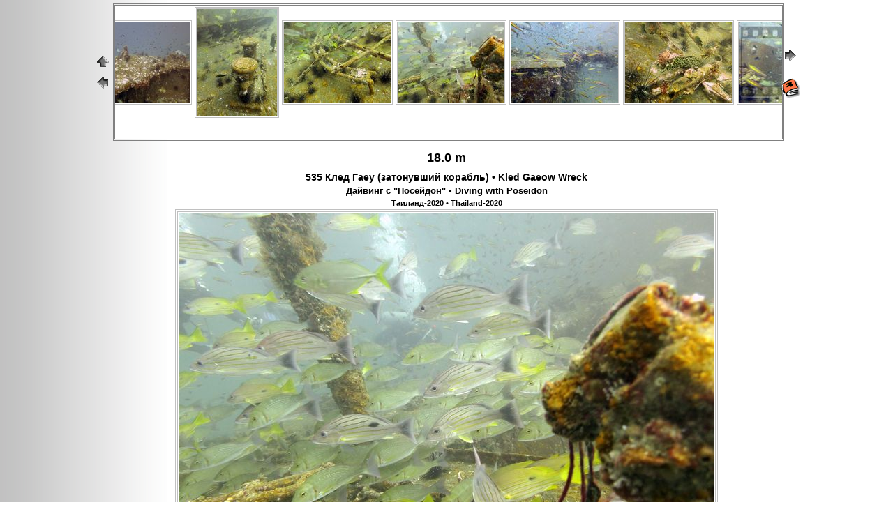

--- FILE ---
content_type: text/html
request_url: http://pavel.bard.ru/Thailand-2020/Diving/535_KledGaeowWreck/p2019-12-29_13'10'24.htm
body_size: 3311
content:
<!doctype html public "-//w3c//dtd html 4.0 transitional//en">
<html>
<head>
	<title>535 Клед Гаеу (затонувший корабль) - Kled Gaeow Wreck</title>
	<meta http-equiv="Content-Type" content="text/html; charset=Windows-1251">
	<meta name="Keywords" content=", 18.0 m , ">
	<link rel="SHORTCUT ICON" href="/favicon.ico">
	<link rel="stylesheet" type="text/css"  href="/pavel_css.css">
</head>
<body background="/bg.gif" link="#202020" bgcolor="#FFFFFF" text="#000000" leftmargin=0 topmargin=0>
<p>
<script  type="text/javascript"><!--
if (navigator.userAgent.indexOf("MSIE ") > 0) {
	document.write('<br>');
}
//--></script>
</p>
<p><center>
<table border=0 cellpadding=0 cellspacing=0 width=80%>
	<tr valign=middle>
		<th><A href="index.htm"><img src="/home.gif" border=0 alt="Home"></A><br>
		       <A href="p2019-12-29_13'10'15.htm"><img src="/previous.gif" border=0 alt="Previous"></A></th>
		<td width=99%><iframe src="tindex.htm" height=191 width="100%"  class="frm_brd"></iframe></td>
		<th><A href="p2019-12-29_13'10'40.htm"><img src="/next.gif" border=0 alt="Next"></A><br>
		       <br>
		       <a href="/cgi-bin/fbook.cgi?mode=Show&owner=Pavel"><img src="/book.gif" border=0></a></th>
	</tr>
</table>
</center></P>
<P><center>
<!-- h -->
	<h1>18.0 m </h1>
	<h2><a href="/Thailand-2020/Diving/535_KledGaeowWreck">535 Клед Гаеу (затонувший корабль) • Kled Gaeow Wreck</a></h2>
	<h3><a href="/Thailand-2020/Diving">Дайвинг с "Посейдон" • Diving with Poseidon</a></h3>
	<h4><a href="/Thailand-2020">Таиланд-2020 • Thailand-2020</a></h4>
<!-- /h -->


<div class="a_nav">
	<a href="p2019-12-29_13'10'15.htm?m=2">
		<div class="a_nav_left">
		</div>
	</a>
	<div class="a_nav_img">
		<a href="p2019-12-29_13'10'40.htm?m=1" class="a_next">
			<img src="q2019-12-29_13'10'24.jpg" class="img_brd">
		</a>
	</div>
</div><!-- GPS -->
<table border=0 cellpadding=0 cellspacing=2>
	<tr>
		<td><a href="p2019-12-29_13'10'15.htm"><img src="/previous.gif" border=0 alt="Previous"></a></td>
		<td><A href="index.htm"><img src="/home.gif" border=0 alt="Home"></A></td>
		<td><a href="p2019-12-29_13'10'40.htm"><img src="/next.gif" border=0 alt="Next"></a></td>

		<td><a href="/cgi-bin/pfoto.cgi"><img src="/print.gif" border=0></a></td>
		<td><a href="/cgi-bin/fbook.cgi?mode=Show&owner=Pavel"><img src="/book.gif" border=0></a></td>
	</tr>
</table>

</center></p>
</body><!--» -->
<!-- CountCall(/Thailand-2020/Diving/535_KledGaeowWreck/p2019-12-29_13'10'24.htm, p2019-12-29_13'10'24.htm, 13.59.160.43, , ) -->

<!-- FixCallSql('agents', Mozilla/5.0 (Macintosh; Intel Mac OS X 10_15_7) AppleWebKit/537.36 (KHTML, like Gecko) Chrome/131.0.0.0 Safari/537.36; ClaudeBot/1.0; +claudebot@anthropic.com), ec2-13-59-160-43.us-east-2.compute.amazonaws.com, ''); -->

<!-- FixCallSql : agents, Mozilla/5.0 (Macintosh; Intel Mac OS X 10_15_7) AppleWebKit/537.36 (KHTML, like Gecko) Chrome/131.0.0.0 Safari/537.36; ClaudeBot/1.0; +claudebot@anthropic.com), ec2-13-59-160-43.us-east-2.compute.amazonaws.com,  -->

<!-- Done: open $LOG, ">>../Timeout.html" -->

<!-- Done: print $LOG, ... -->

<!-- End FixCallSql -->

<!-- FixCallSql : ref, com.amazonaws, ec2-13-59-160-43.us-east-2.compute.amazonaws.com,  -->

<!-- Done: open $LOG, ">>../Timeout.html" -->

<!-- Done: print $LOG, ... -->
<!--Х-->
</html>

--- FILE ---
content_type: text/html
request_url: http://pavel.bard.ru/Thailand-2020/Diving/535_KledGaeowWreck/tindex.htm
body_size: 10255
content:
<!doctype html public "-//w3c//dtd html 4.0 transitional//en">
<html>
<head>
	<title>535 Клед Гаеу (затонувший корабль) - Kled Gaeow Wreck</title>
	<meta http-equiv="Content-Type" content="text/html; charset=Windows-1251">
	<style type="text/css">
		.img_brd{
			border:3px double #c0c0c0;
			position:relative;
		}
	</style>
	<script type="text/javascript" src="/thumbnails.js"></script>
	<script type="text/javascript"><!--
		var re=/(?:\/|\\)([^\/\?]*)(\?|$)/;
		re.test(parent.document.URL);
		var filename=RegExp.$1;

		if (filename.indexOf('pfoto.cgi') >= 0) {
			re.test(parent.pfile);
			var filename=RegExp.$1;
		}
		var dd = /%([\da-f]{2})/gi;
		filename = filename.replace(dd, function($0,$1) { 
			eval("var c = ('0x' + $1) - 0;");
			var s = String.fromCharCode(c);
			return(s);
		});

		tsize = new Array();
		names = new Array();
		twidth=8435;

		names[0]="p2019-12-29_16'16'04.htm";	tsize[0]=111;
		names[1]="p2019-12-29_12'59'56.htm";	tsize[1]=303;
		names[2]="p2019-12-29_13'00'48.htm";	tsize[2]=466;
		names[3]="p2019-12-29_13'01'35.htm";	tsize[3]=610;
		names[4]="p2019-12-29_13'02'31.htm";	tsize[4]=754;
		names[5]="p2019-12-29_13'02'40.htm";	tsize[5]=917;
		names[6]="p2019-12-29_13'02'48.htm";	tsize[6]=1106;
		names[7]="p2019-12-29_13'04'51.htm";	tsize[7]=1275;
		names[8]="p2019-12-29_13'05'04.htm";	tsize[8]=1419;
		names[9]="p2019-12-29_13'05'40.htm";	tsize[9]=1582;
		names[10]="p2019-12-29_13'05'55.htm";	tsize[10]=1745;
		names[11]="p2019-12-29_13'06'30.htm";	tsize[11]=1908;
		names[12]="p2019-12-29_13'06'44.htm";	tsize[12]=2071;
		names[13]="p2019-12-29_13'07'05.htm";	tsize[13]=2260;
		names[14]="p2019-12-29_13'08'50.htm";	tsize[14]=2448;
		names[15]="p2019-12-29_13'09'14.htm";	tsize[15]=2611;
		names[16]="p2019-12-29_13'09'59.htm";	tsize[16]=2755;
		names[17]="p2019-12-29_13'10'15.htm";	tsize[17]=2899;
		names[18]="p2019-12-29_13'10'24.htm";	tsize[18]=3062;
		names[19]="p2019-12-29_13'10'40.htm";	tsize[19]=3225;
		names[20]="p2019-12-29_13'10'57.htm";	tsize[20]=3388;
		names[21]="p2019-12-29_13'11'06.htm";	tsize[21]=3577;
		names[22]="p2019-12-29_13'12'52.htm";	tsize[22]=3765;
		names[23]="p2019-12-29_13'13'04.htm";	tsize[23]=3928;
		names[24]="p2019-12-29_13'13'21.htm";	tsize[24]=4091;
		names[25]="p2019-12-29_13'13'42.htm";	tsize[25]=4254;
		names[26]="p2019-12-29_13'13'48.htm";	tsize[26]=4417;
		names[27]="p2019-12-29_13'13'58.htm";	tsize[27]=4561;
		names[28]="p2019-12-29_13'14'36.htm";	tsize[28]=4705;
		names[29]="p2019-12-29_13'15'17.htm";	tsize[29]=4868;
		names[30]="p2019-12-29_13'18'21.htm";	tsize[30]=5031;
		names[31]="p2019-12-29_13'18'55.htm";	tsize[31]=5194;
		names[32]="p2019-12-29_13'19'04.htm";	tsize[32]=5357;
		names[33]="p2019-12-29_13'19'47.htm";	tsize[33]=5520;
		names[34]="p2019-12-29_13'19'59.htm";	tsize[34]=5683;
		names[35]="p2019-12-29_13'20'17.htm";	tsize[35]=5827;
		names[36]="p2019-12-29_13'20'38.htm";	tsize[36]=5971;
		names[37]="p2019-12-29_13'21'34.htm";	tsize[37]=6134;
		names[38]="p2019-12-29_13'22'05.htm";	tsize[38]=6297;
		names[39]="p2019-12-29_13'22'39.htm";	tsize[39]=6441;
		names[40]="p2019-12-29_13'23'16.htm";	tsize[40]=6585;
		names[41]="p2019-12-29_13'23'39.htm";	tsize[41]=6748;
		names[42]="p2019-12-29_13'23'56.htm";	tsize[42]=6911;
		names[43]="p2019-12-29_13'24'17.htm";	tsize[43]=7074;
		names[44]="p2019-12-29_13'24'23.htm";	tsize[44]=7237;
		names[45]="p2019-12-29_13'24'34.htm";	tsize[45]=7400;
		names[46]="p2019-12-29_13'25'01.htm";	tsize[46]=7563;
		names[47]="p2019-12-29_13'25'41.htm";	tsize[47]=7707;
		names[48]="p2019-12-29_13'25'55.htm";	tsize[48]=7851;
		names[49]="p2019-12-29_13'26'09.htm";	tsize[49]=8040;
		names[50]="p2019-12-29_13'27'06.htm";	tsize[50]=8209;
		names[51]="p2019-12-29_13'27'47.htm";	tsize[51]=8353;

	//--></script>
</HEAD>
<BODY  LINK=#202020 BGCOLOR=#FFFFFF TEXT=#000000 LEFTMARGIN=0 TOPMARGIN=0 onload="ScrollNavigation();" onresize="ScrollNavigation();">
<table border=0 cellpadding=2 cellspacing=0 align="center">
<tr height=163>
	<th><a href="p2019-12-29_16'16'04.htm" target=_top><img border=0  src="t2019-12-29_16'16'04.jpg" class="img_brd"></th>
	<th><a href="p2019-12-29_12'59'56.htm" target=_top><img border=0  src="t2019-12-29_12'59'56.jpg" class="img_brd"></th>
	<th><a href="p2019-12-29_13'00'48.htm" target=_top><img border=0  src="t2019-12-29_13'00'48.jpg" class="img_brd"></th>
	<th><a href="p2019-12-29_13'01'35.htm" target=_top><img border=0  src="t2019-12-29_13'01'35.jpg" class="img_brd"></th>
	<th><a href="p2019-12-29_13'02'31.htm" target=_top><img border=0  src="t2019-12-29_13'02'31.jpg" class="img_brd"></th>
	<th><a href="p2019-12-29_13'02'40.htm" target=_top><img border=0  src="t2019-12-29_13'02'40.jpg" class="img_brd"></th>
	<th><a href="p2019-12-29_13'02'48.htm" target=_top><img border=0  src="t2019-12-29_13'02'48.jpg" class="img_brd"></th>
	<th><a href="p2019-12-29_13'04'51.htm" target=_top><img border=0  src="t2019-12-29_13'04'51.jpg" class="img_brd"></th>
	<th><a href="p2019-12-29_13'05'04.htm" target=_top><img border=0  src="t2019-12-29_13'05'04.jpg" class="img_brd"></th>
	<th><a href="p2019-12-29_13'05'40.htm" target=_top><img border=0  src="t2019-12-29_13'05'40.jpg" class="img_brd"></th>
	<th><a href="p2019-12-29_13'05'55.htm" target=_top><img border=0  src="t2019-12-29_13'05'55.jpg" class="img_brd"></th>
	<th><a href="p2019-12-29_13'06'30.htm" target=_top><img border=0  src="t2019-12-29_13'06'30.jpg" class="img_brd"></th>
	<th><a href="p2019-12-29_13'06'44.htm" target=_top><img border=0  src="t2019-12-29_13'06'44.jpg" class="img_brd"></th>
	<th><a href="p2019-12-29_13'07'05.htm" target=_top><img border=0  src="t2019-12-29_13'07'05.jpg" class="img_brd"></th>
	<th><a href="p2019-12-29_13'08'50.htm" target=_top><img border=0  src="t2019-12-29_13'08'50.jpg" class="img_brd"></th>
	<th><a href="p2019-12-29_13'09'14.htm" target=_top><img border=0  src="t2019-12-29_13'09'14.jpg" class="img_brd"></th>
	<th><a href="p2019-12-29_13'09'59.htm" target=_top><img border=0  src="t2019-12-29_13'09'59.jpg" class="img_brd"></th>
	<th><a href="p2019-12-29_13'10'15.htm" target=_top><img border=0  src="t2019-12-29_13'10'15.jpg" class="img_brd"></th>
	<th><a href="p2019-12-29_13'10'24.htm" target=_top><img border=0  src="t2019-12-29_13'10'24.jpg" class="img_brd"></th>
	<th><a href="p2019-12-29_13'10'40.htm" target=_top><img border=0  src="t2019-12-29_13'10'40.jpg" class="img_brd"></th>
	<th><a href="p2019-12-29_13'10'57.htm" target=_top><img border=0  src="t2019-12-29_13'10'57.jpg" class="img_brd"></th>
	<th><a href="p2019-12-29_13'11'06.htm" target=_top><img border=0  src="t2019-12-29_13'11'06.jpg" class="img_brd"></th>
	<th><a href="p2019-12-29_13'12'52.htm" target=_top><img border=0  src="t2019-12-29_13'12'52.jpg" class="img_brd"></th>
	<th><a href="p2019-12-29_13'13'04.htm" target=_top><img border=0  src="t2019-12-29_13'13'04.jpg" class="img_brd"></th>
	<th><a href="p2019-12-29_13'13'21.htm" target=_top><img border=0  src="t2019-12-29_13'13'21.jpg" class="img_brd"></th>
	<th><a href="p2019-12-29_13'13'42.htm" target=_top><img border=0  src="t2019-12-29_13'13'42.jpg" class="img_brd"></th>
	<th><a href="p2019-12-29_13'13'48.htm" target=_top><img border=0  src="t2019-12-29_13'13'48.jpg" class="img_brd"></th>
	<th><a href="p2019-12-29_13'13'58.htm" target=_top><img border=0  src="t2019-12-29_13'13'58.jpg" class="img_brd"></th>
	<th><a href="p2019-12-29_13'14'36.htm" target=_top><img border=0  src="t2019-12-29_13'14'36.jpg" class="img_brd"></th>
	<th><a href="p2019-12-29_13'15'17.htm" target=_top><img border=0  src="t2019-12-29_13'15'17.jpg" class="img_brd"></th>
	<th><a href="p2019-12-29_13'18'21.htm" target=_top><img border=0  src="t2019-12-29_13'18'21.jpg" class="img_brd"></th>
	<th><a href="p2019-12-29_13'18'55.htm" target=_top><img border=0  src="t2019-12-29_13'18'55.jpg" class="img_brd"></th>
	<th><a href="p2019-12-29_13'19'04.htm" target=_top><img border=0  src="t2019-12-29_13'19'04.jpg" class="img_brd"></th>
	<th><a href="p2019-12-29_13'19'47.htm" target=_top><img border=0  src="t2019-12-29_13'19'47.jpg" class="img_brd"></th>
	<th><a href="p2019-12-29_13'19'59.htm" target=_top><img border=0  src="t2019-12-29_13'19'59.jpg" class="img_brd"></th>
	<th><a href="p2019-12-29_13'20'17.htm" target=_top><img border=0  src="t2019-12-29_13'20'17.jpg" class="img_brd"></th>
	<th><a href="p2019-12-29_13'20'38.htm" target=_top><img border=0  src="t2019-12-29_13'20'38.jpg" class="img_brd"></th>
	<th><a href="p2019-12-29_13'21'34.htm" target=_top><img border=0  src="t2019-12-29_13'21'34.jpg" class="img_brd"></th>
	<th><a href="p2019-12-29_13'22'05.htm" target=_top><img border=0  src="t2019-12-29_13'22'05.jpg" class="img_brd"></th>
	<th><a href="p2019-12-29_13'22'39.htm" target=_top><img border=0  src="t2019-12-29_13'22'39.jpg" class="img_brd"></th>
	<th><a href="p2019-12-29_13'23'16.htm" target=_top><img border=0  src="t2019-12-29_13'23'16.jpg" class="img_brd"></th>
	<th><a href="p2019-12-29_13'23'39.htm" target=_top><img border=0  src="t2019-12-29_13'23'39.jpg" class="img_brd"></th>
	<th><a href="p2019-12-29_13'23'56.htm" target=_top><img border=0  src="t2019-12-29_13'23'56.jpg" class="img_brd"></th>
	<th><a href="p2019-12-29_13'24'17.htm" target=_top><img border=0  src="t2019-12-29_13'24'17.jpg" class="img_brd"></th>
	<th><a href="p2019-12-29_13'24'23.htm" target=_top><img border=0  src="t2019-12-29_13'24'23.jpg" class="img_brd"></th>
	<th><a href="p2019-12-29_13'24'34.htm" target=_top><img border=0  src="t2019-12-29_13'24'34.jpg" class="img_brd"></th>
	<th><a href="p2019-12-29_13'25'01.htm" target=_top><img border=0  src="t2019-12-29_13'25'01.jpg" class="img_brd"></th>
	<th><a href="p2019-12-29_13'25'41.htm" target=_top><img border=0  src="t2019-12-29_13'25'41.jpg" class="img_brd"></th>
	<th><a href="p2019-12-29_13'25'55.htm" target=_top><img border=0  src="t2019-12-29_13'25'55.jpg" class="img_brd"></th>
	<th><a href="p2019-12-29_13'26'09.htm" target=_top><img border=0  src="t2019-12-29_13'26'09.jpg" class="img_brd"></th>
	<th><a href="p2019-12-29_13'27'06.htm" target=_top><img border=0  src="t2019-12-29_13'27'06.jpg" class="img_brd"></th>
	<th><a href="p2019-12-29_13'27'47.htm" target=_top><img border=0  src="t2019-12-29_13'27'47.jpg" class="img_brd"></th>
</tr>
</table>
</body>
</html>


--- FILE ---
content_type: text/plain
request_url: http://pavel.bard.ru/prev.cur
body_size: 4286
content:
          �     (       @          �                                                                                                                                                                                                      """###&&&B(((Z((([''':&&&                                                                                                    ''''''/(((�(((�(((�'''�&&&                                                                                                111333O///�***�(((�(((�'''�&&&"                                                                                        ...000444?555�222�***�'''�(((�'''�&&&"                                                                                        333444[555�777�444�(((�$$$�'''�'''�&&&"                                                                                ///222 444R444�555�777�555�)))�%%%�'''�'''�&&&"                                                                                111333d444�444�444�555�555�000�---�)))�(((�&&&"                                                                        ---222"111X111�222�444�888�<<<�>>>�;;;�444�)))�$$$�_GFFFFFFFE:                        222000$222h111�///�111�888�AAA�JJJ�OOO�HHH�;;;�***�"""�����������   �<                    (((333*222g000�000�222�888�DDD�OOO�YYY�]]]�UUU�HHH�666�+++�###���������(((�...�...N                444
222333l333�222�333�<<<�HHH�UUU�```�eee�ggg�bbb�XXX�JJJ�===�222�,,,�(((�&&&�%%%�%%%�$$$�!!!�$$$�333�???�???N                4442333w444�666�<<<�DDD�MMM�WWW�bbb�kkk�mmm�nnn�kkk�eee�]]]�TTT�KKK�GGG�DDD�AAA�???�>>>�:::�///�***�888�DDD�CCCN        999<<<555n555�666�;;;�III�WWW�___�eee�lll�qqq�qqq�qqq�qqq�ooo�mmm�iii�ddd�ccc�ccc�___�\\\�ZZZ�RRR�???�000�:::�DDD�CCCN    ���BBB6???�===�<<<�BBB�LLL�XXX�bbb�hhh�lll�ooo�qqq�qqq�qqq�qqq�ppp�ooo�nnn�lll�lll�lll�jjj�ggg�ccc�YYY�EEE�555�===�DDD�CCCN    ���)aaatQQQ�MMM�MMM�TTT�^^^�fff�lll�ooo�qqq�qqq�qqq�qqq�qqq�qqq�qqq�qqq�qqq�qqq�qqq�qqq�qqq�ooo�iii�]]]�HHH�888�???�DDD�CCCN    ��������|||�xxx�uuu�sss�sss�rrr�ppp�ppp�qqq�qqq�qqq�qqq�qqq�qqq�qqq�qqq�qqq�qqq�qqq�qqq�qqq�ooo�iii�]]]�HHH�888�???�DDD�CCCN    ���{�������������������������yyy�ttt�rrr�qqq�qqq�qqq�qqq�qqq�qqq�qqq�qqq�qqq�qqq�qqq�qqq�ooo�iii�]]]�HHH�888�???�DDD�CCCN    ������`���ا�����������������������xxx�rrr�qqq�qqq�qqq�qqq�qqq�qqq�qqq�qqq�qqq�qqq�qqq�qqq�ooo�iii�]]]�HHH�888�???�DDD�CCCN        ���+���q����������������������������~~~�xxx�ttt�rrr�qqq�qqq�sss�uuu�www�yyy�|||������~~~�xxx�kkk�TTT�???�BBB�DDD�CCCN        ���	������d�������麺����������������������|||�vvv�rrr�sss�ttt�xxx�~~~�����������������������������fff�MMM�HHH�DDD�CCCN                ���'���^�������繹����������������������~~~�vvv�vvv�yyy�~~~�������������������������������������hhh�TTT�DDD�CCCN                ���������^�������߽���������������������������}}}�|||�~~~�����������������������������������������aaa�DDD�CCCN                    ���������P�������潽��������������������������~~~�xxx�����������������������������������������nnn�DDD�CCCN                            ������X������������������������������������sss����宮����������������������������������ttt�DDD�BBB8                            ���������N�������ι����������������������rrr�rrr����W���=���=���=���=���=���=���=���=rrr;CCC2AAA                                    ������S�������ֿ�������������������uuu�iii�eee"                                                                                ���������?�������潽������������������rrr�mmm"                                                                                        ������I�������Ϻ����������������������"                                                                                            ������!���������������������������"                                                                                                ������@���~���ϫ��������������!                                                                                                    ������)�������˙��͙������                                                �������������������� �� ��  �  �  �  �  �                 �  �  �  �  �  �  �  � �� �������������